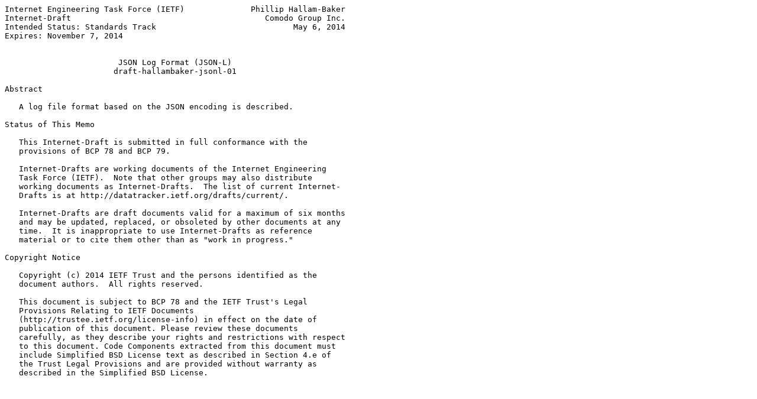

--- FILE ---
content_type: text/plain
request_url: http://rsync.jp.gentoo.org/pub/IETF/internet-draft/draft-hallambaker-jsonl-01.txt
body_size: 10685
content:
Internet Engineering Task Force (IETF)              Phillip Hallam-Baker
Internet-Draft                                         Comodo Group Inc.
Intended Status: Standards Track                             May 6, 2014
Expires: November 7, 2014


                        JSON Log Format (JSON-L)
                       draft-hallambaker-jsonl-01

Abstract

   A log file format based on the JSON encoding is described. 

Status of This Memo

   This Internet-Draft is submitted in full conformance with the 
   provisions of BCP 78 and BCP 79.

   Internet-Drafts are working documents of the Internet Engineering 
   Task Force (IETF).  Note that other groups may also distribute 
   working documents as Internet-Drafts.  The list of current Internet-
   Drafts is at http://datatracker.ietf.org/drafts/current/.

   Internet-Drafts are draft documents valid for a maximum of six months
   and may be updated, replaced, or obsoleted by other documents at any 
   time.  It is inappropriate to use Internet-Drafts as reference 
   material or to cite them other than as "work in progress."

Copyright Notice

   Copyright (c) 2014 IETF Trust and the persons identified as the 
   document authors.  All rights reserved.

   This document is subject to BCP 78 and the IETF Trust's Legal 
   Provisions Relating to IETF Documents 
   (http://trustee.ietf.org/license-info) in effect on the date of 
   publication of this document. Please review these documents 
   carefully, as they describe your rights and restrictions with respect
   to this document. Code Components extracted from this document must 
   include Simplified BSD License text as described in Section 4.e of 
   the Trust Legal Provisions and are provided without warranty as 
   described in the Simplified BSD License.














Hallam-Baker                November 7, 2014                    [Page 1]

Internet-Draft          JSON Log Format (JSON-L)                May 2014

Table of Contents

   1.  Definitions  . . . . . . . . . . . . . . . . . . . . . . . . .  3
      1.1.  Requirements Language . . . . . . . . . . . . . . . . . .  3
   2.  Requirements . . . . . . . . . . . . . . . . . . . . . . . . .  3
      2.1.  Append Only Updates . . . . . . . . . . . . . . . . . . .  3
      2.2.  Resynchronization . . . . . . . . . . . . . . . . . . . .  3
   3.  Specification  . . . . . . . . . . . . . . . . . . . . . . . .  4
      3.1.  Resynchronization . . . . . . . . . . . . . . . . . . . .  4
   4.  Tag Specification  . . . . . . . . . . . . . . . . . . . . . .  4
   5.  Security Considerations  . . . . . . . . . . . . . . . . . . .  5
   6.  IANA Considerations  . . . . . . . . . . . . . . . . . . . . .  5
   7.  Acnowledgements  . . . . . . . . . . . . . . . . . . . . . . .  6
   8.  References . . . . . . . . . . . . . . . . . . . . . . . . . .  7
      8.1.  Normative References  . . . . . . . . . . . . . . . . . .  7
   Author's Address . . . . . . . . . . . . . . . . . . . . . . . . .  7






































Hallam-Baker                November 7, 2014                    [Page 2]

Internet-Draft          JSON Log Format (JSON-L)                May 2014

1. Definitions

1.1. Requirements Language

   The key words "MUST", "MUST NOT", "REQUIRED", "SHALL", "SHALL NOT", 
   "SHOULD", "SHOULD NOT", "RECOMMENDED", "MAY", and "OPTIONAL" in this 
   document are to be interpreted as described in [RFC2119]. 

2. Requirements

   A log file consists of a sequence of entries. In a JSON-L log file, 
   each entry is a JSON object [RFC7159].

2.1. Append Only Updates

   One of the chief drawbacks to using JSON notation as a log file 
   format is that a log file is by definition a sequence of entries and 
   a JSON document MUST contain exactly one object. Further JSON objects
   and arrays both require start '{[' and end ']}' markers.

   Use of the JSON notation as a log file format would thus require a 
   process appending data to a log file to either omit the end markers 
   completely or erase the existing end markers, append the new data the
   file and write new end markers. 

   Both approaches are highly unsatisfactory, the first violates the 
   JSON encoding rules and the second introduces a risk of a race 
   condition if two processes attempt to update the same log file at the
   same time. 

   An encoding that permits log entries to be appended to the end of a 
   log file without modifying the existing contents is both safer and 
   more efficient. Since writing data to an append only log file is a 
   common requirement, most platforms already provide efficient and 
   robust primitives to effect append-only updates. 

2.2. Resynchronization

   Resynchronization is a mechanism that allows a reader to detect the 
   start of a log file entry.

   Resynchronization permits a reader to recover in the case that a log 
   entry is corrupted and/or support random access to log file entries.

   Log files may grow to thousands or millions of entries. When dealling
   with log files of such size it is frequently desirable to skip 
   forward or backwards to quickly locate an entry added at a specific 
   time. 






Hallam-Baker                November 7, 2014                    [Page 3]

Internet-Draft          JSON Log Format (JSON-L)                May 2014

   Since JSON objects MAY be of variable lengths and MAY include nested 
   JSON objects, a log file viewer that supports such a random access 
   feature requires a simple means of locating the start of the next 
   entry.

3. Specification

   A JSON-L log file consists of a sequence of zero or more JSON objects
   as specified in [RFC7159] separated by white space that includes at 
   least one newline character. 

   
           JSON-L-text = *(object x-ws)
           
           x-ws = *ws %x0A *ws
           

3.1. Resynchronization

   Since control characters are not permitted inside JSON string values 
   and JSON objects MUST be separated by commas inside a JSON array, the
   sequence '}' *ws LF *ws '{' can only occur at the end of one log 
   entry and the start of the next:'

   
           Boundary = end-object x-ws begin-object
           

4. Tag Specification

   JSON-L is limited to an encoding and does not impose semantics on the
   JSON tags or values.

   The W3C Extended Log File format [W3C.WD-logfile-960221] defines a 
   set of tags which MAY be used as tags in the JSON object encoding.



















Hallam-Baker                November 7, 2014                    [Page 4]

Internet-Draft          JSON Log Format (JSON-L)                May 2014

   [W3C.WD-logfile-960221] specifies this example: 

   
   #Version: 1.0
   #Date: 12-Jan-1996 00:00:00
   #Fields: time cs-method cs-uri
   00:34:23 GET /foo/bar.html
   12:21:16 GET /foo/bar.html
   12:45:52 GET /foo/bar.html
   12:57:34 GET /foo/bar.html

   The corresponding JSON-L encoding is: 

   
   { "Version": 1.0,
     "Date": "12-Jan-1996 00:00:00"}
       
   {"time": "00:34:23", "cs-method" : "GET", "cs-uri": "/foo/bar.html}
   {"time": "12:21:16", "cs-method" : "GET", "cs-uri": "/foo/bar.html}
   {"time": "12:45:52", "cs-method" : "GET", "cs-uri": "/foo/bar.html}
   {"time": "12:57:34", "cs-method" : "GET", "cs-uri": "/foo/bar.html}

   Although the JSON-L encoding is rather less compact than the WD-
   Logfile format, it is considerably more flexible. It is not necessary
   for every entry to specify every field being logged. A writer can add
   the information that is appropriate in the circumstances. 

5. Security Considerations

   The security considerations for JSON-L are essentially the same as 
   those for the JSON encoding on which it is based. 

   Specifically, since JSON's syntax is borrowed from Javascript it is 
   possible to use the "eval ()" function in that language to parse 
   entries in a JSON-L log. This constitutes an unacceptable security 
   risk as the text could contain executable code along with data 
   declarations. The same risk may exist in other languages that provide
   similar functions that execute data as code. 
















Hallam-Baker                November 7, 2014                    [Page 5]

Internet-Draft          JSON Log Format (JSON-L)                May 2014

6. IANA Considerations

   The MIME media type for JSON-Log text is application/json-l.

   Type name: application

   Subtype name: json-l

   Required parameters: n/a

   Optional parameters: n/a

   Encoding considerations: binary

   Security considerations: See [this], Section TBS.

   Interoperability considerations: Described in [this]

   Published specification: [this]

   Applications that use this media type: None (so far)

   Additional information:

   
           Magic number(s): n/a
           File extension(s): .jsonl
           Macintosh file type code(s): TEXT
           

   Person & email address to contact for further information: Phillip 
   Hallam-Baker <phill@hallambaker.com> 

   Intended usage: COMMON 

   Restrictions on usage: none

   Author: Phillip Hallam-Baker

   Change controller: Phillip Hallam-Baker <phill@hallambaker.com>

   Note: No "charset" parameter is defined for this registration. Adding
   one really has no effect on compliant recipients. 

7. Acnowledgements

   This is a minor modification of the JSON encoding developed by 
   Douglas Crockford. Nico Williams provided useful advice on the 
   resynchronization scheme. 





Hallam-Baker                November 7, 2014                    [Page 6]

Internet-Draft          JSON Log Format (JSON-L)                May 2014

8. References

8.1. Normative References

   [W3C.WD-logfile-960221]  Hallam-Baker, P,Behlendorf, B, "Extended Log
              File Format", W3C NOTE WD-logfile-960221, 21 February 
              1996.

   [RFC7159]  Bray, T., "The JavaScript Object Notation (JSON) Data 
              Interchange Format", RFC 7159, March 2014.

   [RFC2119]  Bradner, S., "Key words for use in RFCs to Indicate 
              Requirement Levels", BCP 14, RFC 2119, March 1997.

Author's Address

   Phillip Hallam-Baker
   Comodo Group Inc.

   philliph@comodo.com


































Hallam-Baker                November 7, 2014                    [Page 7]
